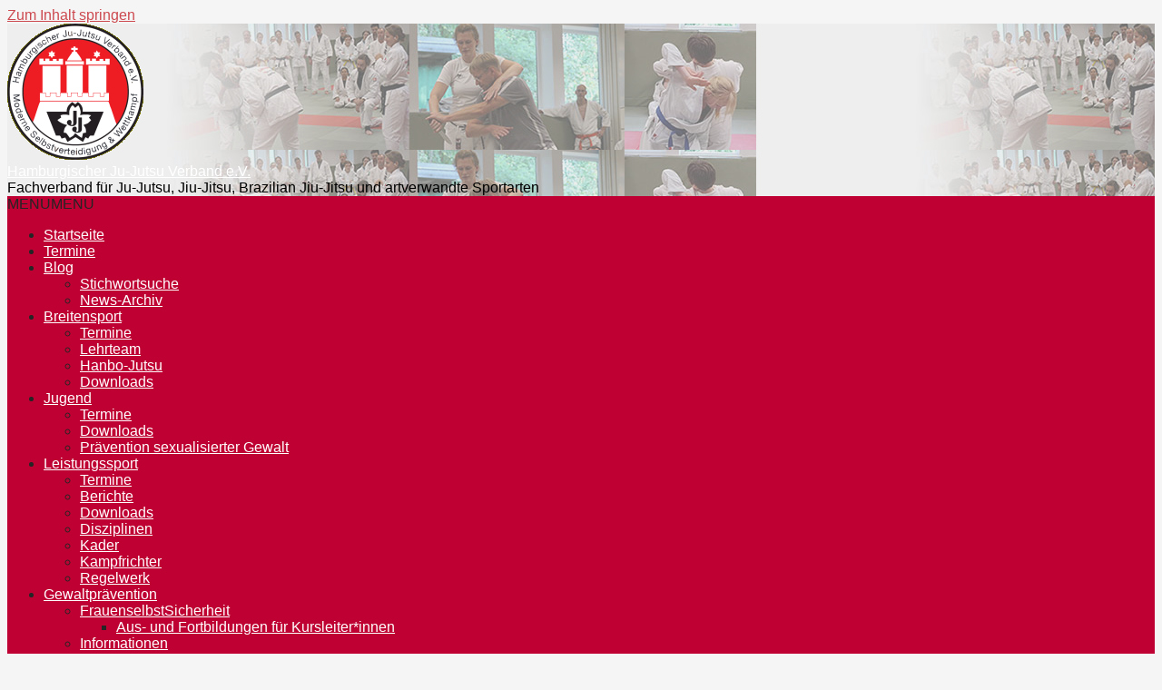

--- FILE ---
content_type: text/html; charset=UTF-8
request_url: https://blog.hjjv.net/2014/02/ju-jutsu-lehrgange-in-hamburg/
body_size: 70752
content:
<!DOCTYPE html>

<html lang="de">

<head>

	<meta charset="UTF-8">

	<meta name="viewport" content="width=device-width, initial-scale=1">

	<link rel="profile" href="http://gmpg.org/xfn/11">

	<link rel="pingback" href="https://hjjv.net/xmlrpc.php">

	<title>Ju-Jutsu-Lehrgänge in Hamburg &#8211; Hamburgischer Ju-Jutsu Verband e.V.</title>
<meta name='robots' content='max-image-preview:large' />
	<style>img:is([sizes="auto" i], [sizes^="auto," i]) { contain-intrinsic-size: 3000px 1500px }</style>
	<link rel='dns-prefetch' href='//hjjv.net' />

<link rel="alternate" type="application/rss+xml" title="Hamburgischer Ju-Jutsu Verband e.V. &raquo; Feed" href="https://hjjv.net/feed/" />
<link rel="alternate" type="application/rss+xml" title="Hamburgischer Ju-Jutsu Verband e.V. &raquo; Kommentar-Feed" href="https://hjjv.net/comments/feed/" />
<link rel="alternate" type="text/calendar" title="Hamburgischer Ju-Jutsu Verband e.V. &raquo; iCal Feed" href="https://hjjv.net/events/?ical=1" />
<link rel="alternate" type="application/rss+xml" title="Hamburgischer Ju-Jutsu Verband e.V. &raquo; Ju-Jutsu-Lehrgänge in Hamburg-Kommentar-Feed" href="https://hjjv.net/ju-jutsu-hamburg/ju-jutsu-lehrgange-in-hamburg/feed/" />
<script type="text/javascript">
/* <![CDATA[ */
window._wpemojiSettings = {"baseUrl":"https:\/\/s.w.org\/images\/core\/emoji\/16.0.1\/72x72\/","ext":".png","svgUrl":"https:\/\/s.w.org\/images\/core\/emoji\/16.0.1\/svg\/","svgExt":".svg","source":{"concatemoji":"https:\/\/hjjv.net\/wp-includes\/js\/wp-emoji-release.min.js?ver=6.8.3"}};
/*! This file is auto-generated */
!function(s,n){var o,i,e;function c(e){try{var t={supportTests:e,timestamp:(new Date).valueOf()};sessionStorage.setItem(o,JSON.stringify(t))}catch(e){}}function p(e,t,n){e.clearRect(0,0,e.canvas.width,e.canvas.height),e.fillText(t,0,0);var t=new Uint32Array(e.getImageData(0,0,e.canvas.width,e.canvas.height).data),a=(e.clearRect(0,0,e.canvas.width,e.canvas.height),e.fillText(n,0,0),new Uint32Array(e.getImageData(0,0,e.canvas.width,e.canvas.height).data));return t.every(function(e,t){return e===a[t]})}function u(e,t){e.clearRect(0,0,e.canvas.width,e.canvas.height),e.fillText(t,0,0);for(var n=e.getImageData(16,16,1,1),a=0;a<n.data.length;a++)if(0!==n.data[a])return!1;return!0}function f(e,t,n,a){switch(t){case"flag":return n(e,"\ud83c\udff3\ufe0f\u200d\u26a7\ufe0f","\ud83c\udff3\ufe0f\u200b\u26a7\ufe0f")?!1:!n(e,"\ud83c\udde8\ud83c\uddf6","\ud83c\udde8\u200b\ud83c\uddf6")&&!n(e,"\ud83c\udff4\udb40\udc67\udb40\udc62\udb40\udc65\udb40\udc6e\udb40\udc67\udb40\udc7f","\ud83c\udff4\u200b\udb40\udc67\u200b\udb40\udc62\u200b\udb40\udc65\u200b\udb40\udc6e\u200b\udb40\udc67\u200b\udb40\udc7f");case"emoji":return!a(e,"\ud83e\udedf")}return!1}function g(e,t,n,a){var r="undefined"!=typeof WorkerGlobalScope&&self instanceof WorkerGlobalScope?new OffscreenCanvas(300,150):s.createElement("canvas"),o=r.getContext("2d",{willReadFrequently:!0}),i=(o.textBaseline="top",o.font="600 32px Arial",{});return e.forEach(function(e){i[e]=t(o,e,n,a)}),i}function t(e){var t=s.createElement("script");t.src=e,t.defer=!0,s.head.appendChild(t)}"undefined"!=typeof Promise&&(o="wpEmojiSettingsSupports",i=["flag","emoji"],n.supports={everything:!0,everythingExceptFlag:!0},e=new Promise(function(e){s.addEventListener("DOMContentLoaded",e,{once:!0})}),new Promise(function(t){var n=function(){try{var e=JSON.parse(sessionStorage.getItem(o));if("object"==typeof e&&"number"==typeof e.timestamp&&(new Date).valueOf()<e.timestamp+604800&&"object"==typeof e.supportTests)return e.supportTests}catch(e){}return null}();if(!n){if("undefined"!=typeof Worker&&"undefined"!=typeof OffscreenCanvas&&"undefined"!=typeof URL&&URL.createObjectURL&&"undefined"!=typeof Blob)try{var e="postMessage("+g.toString()+"("+[JSON.stringify(i),f.toString(),p.toString(),u.toString()].join(",")+"));",a=new Blob([e],{type:"text/javascript"}),r=new Worker(URL.createObjectURL(a),{name:"wpTestEmojiSupports"});return void(r.onmessage=function(e){c(n=e.data),r.terminate(),t(n)})}catch(e){}c(n=g(i,f,p,u))}t(n)}).then(function(e){for(var t in e)n.supports[t]=e[t],n.supports.everything=n.supports.everything&&n.supports[t],"flag"!==t&&(n.supports.everythingExceptFlag=n.supports.everythingExceptFlag&&n.supports[t]);n.supports.everythingExceptFlag=n.supports.everythingExceptFlag&&!n.supports.flag,n.DOMReady=!1,n.readyCallback=function(){n.DOMReady=!0}}).then(function(){return e}).then(function(){var e;n.supports.everything||(n.readyCallback(),(e=n.source||{}).concatemoji?t(e.concatemoji):e.wpemoji&&e.twemoji&&(t(e.twemoji),t(e.wpemoji)))}))}((window,document),window._wpemojiSettings);
/* ]]> */
</script>
<link rel='stylesheet' id='tribe-events-pro-mini-calendar-block-styles-css' href='https://hjjv.net/wp-content/plugins/events-calendar-pro/build/css/tribe-events-pro-mini-calendar-block.css?ver=7.7.10' type='text/css' media='all' />
<style id='wp-emoji-styles-inline-css' type='text/css'>

	img.wp-smiley, img.emoji {
		display: inline !important;
		border: none !important;
		box-shadow: none !important;
		height: 1em !important;
		width: 1em !important;
		margin: 0 0.07em !important;
		vertical-align: -0.1em !important;
		background: none !important;
		padding: 0 !important;
	}
</style>
<link rel='stylesheet' id='vsel-style-css' href='https://hjjv.net/wp-content/plugins/very-simple-event-list/css/vsel-style.min.css?ver=19.2' type='text/css' media='all' />
<link rel='stylesheet' id='megamenu-css' href='https://hjjv.net/wp-content/uploads/maxmegamenu/style.css?ver=2f4b1f' type='text/css' media='all' />
<link rel='stylesheet' id='dashicons-css' href='https://hjjv.net/wp-includes/css/dashicons.min.css?ver=6.8.3' type='text/css' media='all' />
<link rel='stylesheet' id='parent-style-css' href='https://hjjv.net/wp-content/themes/primer/style.css?ver=6.8.3' type='text/css' media='all' />
<link rel='stylesheet' id='child-theme-css-css' href='https://hjjv.net/wp-content/themes/primer-child/style.css?ver=6.8.3' type='text/css' media='all' />
<link rel='stylesheet' id='primer-child-css' href='https://hjjv.net/wp-content/themes/primer-child/style.css?ver=6.8.3' type='text/css' media='all' />
<style id='primer-child-inline-css' type='text/css'>
.site-header{background-image:url(https://hjjv.net/wp-content/uploads/2020/04/hjjv-banner-12.jpg);}
.site-title a,.site-title a:visited{color:#ffffff;}.site-title a:hover,.site-title a:visited:hover{color:rgba(255, 255, 255, 0.8);}
.site-description{color:#000000;}
.hero,.hero .widget h1,.hero .widget h2,.hero .widget h3,.hero .widget h4,.hero .widget h5,.hero .widget h6,.hero .widget p,.hero .widget blockquote,.hero .widget cite,.hero .widget table,.hero .widget ul,.hero .widget ol,.hero .widget li,.hero .widget dd,.hero .widget dt,.hero .widget address,.hero .widget code,.hero .widget pre,.hero .widget .widget-title,.hero .page-header h1{color:#000000;}
.main-navigation ul li a,.main-navigation ul li a:visited,.main-navigation ul li a:hover,.main-navigation ul li a:focus,.main-navigation ul li a:visited:hover{color:#ffffff;}.main-navigation .sub-menu .menu-item-has-children > a::after{border-right-color:#ffffff;border-left-color:#ffffff;}.menu-toggle div{background-color:#ffffff;}.main-navigation ul li a:hover,.main-navigation ul li a:focus{color:rgba(255, 255, 255, 0.8);}
h1,h2,h3,h4,h5,h6,label,legend,table th,dl dt,.entry-title,.entry-title a,.entry-title a:visited,.widget-title{color:#353535;}.entry-title a:hover,.entry-title a:visited:hover,.entry-title a:focus,.entry-title a:visited:focus,.entry-title a:active,.entry-title a:visited:active{color:rgba(53, 53, 53, 0.8);}
body,input,select,textarea,input[type="text"]:focus,input[type="email"]:focus,input[type="url"]:focus,input[type="password"]:focus,input[type="search"]:focus,input[type="number"]:focus,input[type="tel"]:focus,input[type="range"]:focus,input[type="date"]:focus,input[type="month"]:focus,input[type="week"]:focus,input[type="time"]:focus,input[type="datetime"]:focus,input[type="datetime-local"]:focus,input[type="color"]:focus,textarea:focus,.navigation.pagination .paging-nav-text{color:#252525;}hr{background-color:rgba(37, 37, 37, 0.1);border-color:rgba(37, 37, 37, 0.1);}input[type="text"],input[type="email"],input[type="url"],input[type="password"],input[type="search"],input[type="number"],input[type="tel"],input[type="range"],input[type="date"],input[type="month"],input[type="week"],input[type="time"],input[type="datetime"],input[type="datetime-local"],input[type="color"],textarea,.select2-container .select2-choice{color:rgba(37, 37, 37, 0.5);border-color:rgba(37, 37, 37, 0.1);}select,fieldset,blockquote,pre,code,abbr,acronym,.hentry table th,.hentry table td{border-color:rgba(37, 37, 37, 0.1);}.hentry table tr:hover td{background-color:rgba(37, 37, 37, 0.05);}
blockquote,.entry-meta,.entry-footer,.comment-meta .says,.logged-in-as,.wp-block-coblocks-author__heading{color:#686868;}
.site-footer .widget-title,.site-footer h1,.site-footer h2,.site-footer h3,.site-footer h4,.site-footer h5,.site-footer h6{color:#353535;}
.site-footer .widget,.site-footer .widget form label{color:#252525;}
.footer-menu ul li a,.footer-menu ul li a:visited{color:#686868;}.site-info-wrapper .social-menu a{background-color:#686868;}.footer-menu ul li a:hover,.footer-menu ul li a:visited:hover{color:rgba(104, 104, 104, 0.8);}
.site-info-wrapper .site-info-text{color:#686868;}
a,a:visited,.entry-title a:hover,.entry-title a:visited:hover{color:#cc494f;}.navigation.pagination .nav-links .page-numbers.current,.social-menu a:hover{background-color:#cc494f;}a:hover,a:visited:hover,a:focus,a:visited:focus,a:active,a:visited:active{color:rgba(204, 73, 79, 0.8);}.comment-list li.bypostauthor{border-color:rgba(204, 73, 79, 0.2);}
button,a.button,a.button:visited,input[type="button"],input[type="reset"],input[type="submit"],.wp-block-button__link,.site-info-wrapper .social-menu a:hover{background-color:#cc494f;border-color:#cc494f;}button:hover,button:active,button:focus,a.button:hover,a.button:active,a.button:focus,a.button:visited:hover,a.button:visited:active,a.button:visited:focus,input[type="button"]:hover,input[type="button"]:active,input[type="button"]:focus,input[type="reset"]:hover,input[type="reset"]:active,input[type="reset"]:focus,input[type="submit"]:hover,input[type="submit"]:active,input[type="submit"]:focus{background-color:rgba(204, 73, 79, 0.8);border-color:rgba(204, 73, 79, 0.8);}
button,button:hover,button:active,button:focus,a.button,a.button:hover,a.button:active,a.button:focus,a.button:visited,a.button:visited:hover,a.button:visited:active,a.button:visited:focus,input[type="button"],input[type="button"]:hover,input[type="button"]:active,input[type="button"]:focus,input[type="reset"],input[type="reset"]:hover,input[type="reset"]:active,input[type="reset"]:focus,input[type="submit"],input[type="submit"]:hover,input[type="submit"]:active,input[type="submit"]:focus,.wp-block-button__link{color:#ffffff;}
body{background-color:#f5f5f5;}.navigation.pagination .nav-links .page-numbers.current{color:#f5f5f5;}
.hentry,.comments-area,.widget,#page > .page-title-container{background-color:#ffffff;}
.site-header{background-color:#dddddd;}.site-header{-webkit-box-shadow:inset 0 0 0 9999em;-moz-box-shadow:inset 0 0 0 9999em;box-shadow:inset 0 0 0 9999em;color:rgba(221, 221, 221, 0.50);}
.main-navigation-container,.main-navigation.open,.main-navigation ul ul,.main-navigation .sub-menu{background-color:#bf0033;}
.site-footer{background-color:#cc494f;}
.site-footer .widget{background-color:#ffffff;}
.site-info-wrapper{background-color:#f5f5f5;}.site-info-wrapper .social-menu a,.site-info-wrapper .social-menu a:visited,.site-info-wrapper .social-menu a:hover,.site-info-wrapper .social-menu a:visited:hover{color:#f5f5f5;}
.has-primary-color{color:#ae282f;}.has-primary-background-color{background-color:#ae282f;}
.has-secondary-color{color:#cc494f;}.has-secondary-background-color{background-color:#cc494f;}
.has-tertiary-color{color:#ef767c;}.has-tertiary-background-color{background-color:#ef767c;}
.has-quaternary-color{color:#fca6ab;}.has-quaternary-background-color{background-color:#fca6ab;}
.has-quinary-color{color:#ffffff;}.has-quinary-background-color{background-color:#ffffff;}
</style>
<link rel='stylesheet' id='primer-child-fonts-css' href='//hjjv.net/wp-content/uploads/omgf/primer-child-fonts/primer-child-fonts.css?ver=1676228366' type='text/css' media='all' />
<style id='primer-child-fonts-inline-css' type='text/css'>
.site-title{font-family:"Open Sans", sans-serif;}
.main-navigation ul li a,.main-navigation ul li a:visited,button,a.button,a.fl-button,input[type="button"],input[type="reset"],input[type="submit"]{font-family:"Open Sans", sans-serif;}
h1,h2,h3,h4,h5,h6,label,legend,table th,dl dt,.entry-title,.widget-title{font-family:"Open Sans", sans-serif;}
body,p,ol li,ul li,dl dd,.fl-callout-text{font-family:"Open Sans", sans-serif;}
blockquote,.entry-meta,.entry-footer,.comment-list li .comment-meta .says,.comment-list li .comment-metadata,.comment-reply-link,#respond .logged-in-as{font-family:"Open Sans", sans-serif;}
</style>
<script type="text/javascript" src="https://hjjv.net/wp-includes/js/jquery/jquery.min.js?ver=3.7.1" id="jquery-core-js"></script>
<script type="text/javascript" src="https://hjjv.net/wp-includes/js/jquery/jquery-migrate.min.js?ver=3.4.1" id="jquery-migrate-js"></script>
<link rel="https://api.w.org/" href="https://hjjv.net/wp-json/" /><link rel="alternate" title="JSON" type="application/json" href="https://hjjv.net/wp-json/wp/v2/posts/374" /><link rel="EditURI" type="application/rsd+xml" title="RSD" href="https://hjjv.net/xmlrpc.php?rsd" />
<meta name="generator" content="WordPress 6.8.3" />
<link rel="canonical" href="https://hjjv.net/ju-jutsu-hamburg/ju-jutsu-lehrgange-in-hamburg/" />
<link rel='shortlink' href='https://hjjv.net/?p=374' />
<link rel="alternate" title="oEmbed (JSON)" type="application/json+oembed" href="https://hjjv.net/wp-json/oembed/1.0/embed?url=https%3A%2F%2Fhjjv.net%2Fju-jutsu-hamburg%2Fju-jutsu-lehrgange-in-hamburg%2F" />
<link rel="alternate" title="oEmbed (XML)" type="text/xml+oembed" href="https://hjjv.net/wp-json/oembed/1.0/embed?url=https%3A%2F%2Fhjjv.net%2Fju-jutsu-hamburg%2Fju-jutsu-lehrgange-in-hamburg%2F&#038;format=xml" />
<meta name="et-api-version" content="v1"><meta name="et-api-origin" content="https://hjjv.net"><link rel="https://theeventscalendar.com/" href="https://hjjv.net/wp-json/tribe/tickets/v1/" /><meta name="tec-api-version" content="v1"><meta name="tec-api-origin" content="https://hjjv.net"><link rel="alternate" href="https://hjjv.net/wp-json/tribe/events/v1/" /><style type='text/css'>
.site-title a,.site-title a:visited{color:ffffff;}
</style><link rel="icon" href="https://hjjv.net/wp-content/uploads/Andrea/cropped-hjjvlogo-32x32.png" sizes="32x32" />
<link rel="icon" href="https://hjjv.net/wp-content/uploads/Andrea/cropped-hjjvlogo-192x192.png" sizes="192x192" />
<link rel="apple-touch-icon" href="https://hjjv.net/wp-content/uploads/Andrea/cropped-hjjvlogo-180x180.png" />
<meta name="msapplication-TileImage" content="https://hjjv.net/wp-content/uploads/Andrea/cropped-hjjvlogo-270x270.png" />
<style type="text/css">/** Mega Menu CSS: fs **/</style>

</head>

<body class="wp-singular post-template-default single single-post postid-374 single-format-standard wp-custom-logo wp-theme-primer wp-child-theme-primer-child locale-de-de tribe-no-js page-template-primer-child-theme tec-no-tickets-on-recurring tec-no-rsvp-on-recurring mega-menu-primary group-blog custom-header-image layout-two-column-default no-max-width tribe-theme-primer">

	
	<div id="page" class="hfeed site">

		<a class="skip-link screen-reader-text" href="#content">Zum Inhalt springen</a>

		
		<header id="masthead" class="site-header" role="banner">

			
			<div class="site-header-wrapper">

				
<div class="site-title-wrapper">

	<a href="https://hjjv.net/" class="custom-logo-link" rel="home"><img width="150" height="150" src="https://hjjv.net/wp-content/uploads/2020/03/hjjv_logo_klein-1.png" class="custom-logo" alt="Hamburgischer Ju-Jutsu Verband e.V." decoding="async" /></a>
	<div class="site-title"><a href="https://hjjv.net/" rel="home">Hamburgischer Ju-Jutsu Verband e.V.</a></div>
	<div class="site-description">Fachverband für Ju-Jutsu, Jiu-Jitsu, Brazilian Jiu-Jitsu und artverwandte Sportarten</div>
</div><!-- .site-title-wrapper -->

<div class="hero">

	
	<div class="hero-inner">

		
	</div>

</div>

			</div><!-- .site-header-wrapper -->

			
		</header><!-- #masthead -->

		
<div class="main-navigation-container">

	
<div class="menu-toggle" id="menu-toggle" role="button" tabindex="0"
	>
	<div></div>
	<div></div>
	<div></div>
</div><!-- #menu-toggle -->

	<nav id="site-navigation" class="main-navigation">

		<div id="mega-menu-wrap-primary" class="mega-menu-wrap"><div class="mega-menu-toggle"><div class="mega-toggle-blocks-left"></div><div class="mega-toggle-blocks-center"></div><div class="mega-toggle-blocks-right"><div class='mega-toggle-block mega-menu-toggle-block mega-toggle-block-1' id='mega-toggle-block-1' tabindex='0'><span class='mega-toggle-label' role='button' aria-expanded='false'><span class='mega-toggle-label-closed'>MENU</span><span class='mega-toggle-label-open'>MENU</span></span></div></div></div><ul id="mega-menu-primary" class="mega-menu max-mega-menu mega-menu-horizontal mega-no-js" data-event="hover_intent" data-effect="fade_up" data-effect-speed="200" data-effect-mobile="disabled" data-effect-speed-mobile="0" data-mobile-force-width="false" data-second-click="go" data-document-click="collapse" data-vertical-behaviour="standard" data-breakpoint="600" data-unbind="true" data-mobile-state="collapse_all" data-mobile-direction="vertical" data-hover-intent-timeout="300" data-hover-intent-interval="100"><li class="mega-menu-item mega-menu-item-type-custom mega-menu-item-object-custom mega-menu-item-home mega-align-bottom-left mega-menu-flyout mega-menu-item-16" id="mega-menu-item-16"><a class="mega-menu-link" href="https://hjjv.net/" tabindex="0">Startseite</a></li><li class="mega-menu-item mega-menu-item-type-post_type mega-menu-item-object-page mega-align-bottom-left mega-menu-flyout mega-menu-item-162" id="mega-menu-item-162"><a class="mega-menu-link" href="https://hjjv.net/breitensport/termine/" tabindex="0">Termine</a></li><li class="mega-menu-item mega-menu-item-type-post_type mega-menu-item-object-page mega-menu-item-has-children mega-align-bottom-left mega-menu-flyout mega-menu-item-10309" id="mega-menu-item-10309"><a class="mega-menu-link" href="https://hjjv.net/blog-3/" aria-expanded="false" tabindex="0">Blog<span class="mega-indicator" aria-hidden="true"></span></a>
<ul class="mega-sub-menu">
<li class="mega-menu-item mega-menu-item-type-post_type mega-menu-item-object-page mega-menu-item-10367" id="mega-menu-item-10367"><a class="mega-menu-link" href="https://hjjv.net/suche/">Stichwortsuche</a></li><li class="mega-menu-item mega-menu-item-type-post_type mega-menu-item-object-page mega-menu-item-10362" id="mega-menu-item-10362"><a class="mega-menu-link" href="https://hjjv.net/news-archiv/">News-Archiv</a></li></ul>
</li><li class="mega-menu-item mega-menu-item-type-post_type mega-menu-item-object-page mega-menu-item-has-children mega-align-bottom-left mega-menu-flyout mega-menu-item-76" id="mega-menu-item-76"><a class="mega-menu-link" href="https://hjjv.net/breitensport/" aria-expanded="false" tabindex="0">Breitensport<span class="mega-indicator" aria-hidden="true"></span></a>
<ul class="mega-sub-menu">
<li class="mega-menu-item mega-menu-item-type-post_type mega-menu-item-object-page mega-menu-item-8568" id="mega-menu-item-8568"><a class="mega-menu-link" href="https://hjjv.net/breitensport/termine/">Termine</a></li><li class="mega-menu-item mega-menu-item-type-post_type mega-menu-item-object-page mega-menu-item-10434" id="mega-menu-item-10434"><a class="mega-menu-link" href="https://hjjv.net/breitensport/lehrteam/">Lehrteam</a></li><li class="mega-menu-item mega-menu-item-type-post_type mega-menu-item-object-page mega-menu-item-12197" id="mega-menu-item-12197"><a class="mega-menu-link" href="https://hjjv.net/hanbo-jutsu/">Hanbo-Jutsu</a></li><li class="mega-menu-item mega-menu-item-type-post_type mega-menu-item-object-page mega-menu-item-8671" id="mega-menu-item-8671"><a class="mega-menu-link" href="https://hjjv.net/downloads-2/">Downloads</a></li></ul>
</li><li class="mega-menu-item mega-menu-item-type-post_type mega-menu-item-object-page mega-menu-item-has-children mega-align-bottom-left mega-menu-flyout mega-menu-item-93" id="mega-menu-item-93"><a class="mega-menu-link" href="https://hjjv.net/jugend/" aria-expanded="false" tabindex="0">Jugend<span class="mega-indicator" aria-hidden="true"></span></a>
<ul class="mega-sub-menu">
<li class="mega-menu-item mega-menu-item-type-post_type mega-menu-item-object-page mega-menu-item-99" id="mega-menu-item-99"><a class="mega-menu-link" href="https://hjjv.net/jugend/termine/">Termine</a></li><li class="mega-menu-item mega-menu-item-type-post_type mega-menu-item-object-page mega-menu-item-8679" id="mega-menu-item-8679"><a class="mega-menu-link" href="https://hjjv.net/downloads-jugend/">Downloads</a></li><li class="mega-menu-item mega-menu-item-type-post_type mega-menu-item-object-page mega-menu-item-13096" id="mega-menu-item-13096"><a class="mega-menu-link" href="https://hjjv.net/jugend/praevention-sexualisierter-gewalt/">Prävention sexualisierter Gewalt</a></li></ul>
</li><li class="mega-menu-item mega-menu-item-type-post_type mega-menu-item-object-page mega-menu-item-has-children mega-align-bottom-left mega-menu-flyout mega-menu-item-58" id="mega-menu-item-58"><a class="mega-menu-link" href="https://hjjv.net/leistungssport/" aria-expanded="false" tabindex="0">Leistungssport<span class="mega-indicator" aria-hidden="true"></span></a>
<ul class="mega-sub-menu">
<li class="mega-menu-item mega-menu-item-type-post_type mega-menu-item-object-page mega-menu-item-185" id="mega-menu-item-185"><a class="mega-menu-link" href="https://hjjv.net/leistungssport/termine/">Termine</a></li><li class="mega-menu-item mega-menu-item-type-post_type mega-menu-item-object-page mega-menu-item-9304" id="mega-menu-item-9304"><a class="mega-menu-link" href="https://hjjv.net/leistungssport/berichte-2/">Berichte</a></li><li class="mega-menu-item mega-menu-item-type-post_type mega-menu-item-object-page mega-menu-item-8680" id="mega-menu-item-8680"><a class="mega-menu-link" href="https://hjjv.net/downloads-3/">Downloads</a></li><li class="mega-menu-item mega-menu-item-type-post_type mega-menu-item-object-page mega-menu-item-8901" id="mega-menu-item-8901"><a class="mega-menu-link" href="https://hjjv.net/leistungssport/disziplinen/">Disziplinen</a></li><li class="mega-menu-item mega-menu-item-type-post_type mega-menu-item-object-page mega-menu-item-8902" id="mega-menu-item-8902"><a class="mega-menu-link" href="https://hjjv.net/leistungssport/kader/">Kader</a></li><li class="mega-menu-item mega-menu-item-type-post_type mega-menu-item-object-page mega-menu-item-8903" id="mega-menu-item-8903"><a class="mega-menu-link" href="https://hjjv.net/leistungssport/kampfrichter/">Kampfrichter</a></li><li class="mega-menu-item mega-menu-item-type-post_type mega-menu-item-object-page mega-menu-item-8904" id="mega-menu-item-8904"><a class="mega-menu-link" href="https://hjjv.net/leistungssport/regelwerk/">Regelwerk</a></li></ul>
</li><li class="mega-menu-item mega-menu-item-type-post_type mega-menu-item-object-page mega-menu-item-has-children mega-align-bottom-left mega-menu-flyout mega-menu-item-66" id="mega-menu-item-66"><a class="mega-menu-link" href="https://hjjv.net/gewaltpraevention/" aria-expanded="false" tabindex="0">Gewaltprävention<span class="mega-indicator" aria-hidden="true"></span></a>
<ul class="mega-sub-menu">
<li class="mega-menu-item mega-menu-item-type-post_type mega-menu-item-object-page mega-menu-item-has-children mega-menu-item-195" id="mega-menu-item-195"><a class="mega-menu-link" href="https://hjjv.net/gewaltpraevention/frauen-selbstsicherheit/" aria-expanded="false">FrauenselbstSicherheit<span class="mega-indicator" aria-hidden="true"></span></a>
	<ul class="mega-sub-menu">
<li class="mega-menu-item mega-menu-item-type-post_type mega-menu-item-object-page mega-menu-item-12368" id="mega-menu-item-12368"><a class="mega-menu-link" href="https://hjjv.net/aus-und-fortbildungen-fuer-kursleiterinnen/">Aus- und Fortbildungen für Kursleiter*innen</a></li>	</ul>
</li><li class="mega-menu-item mega-menu-item-type-post_type mega-menu-item-object-page mega-menu-item-196" id="mega-menu-item-196"><a class="mega-menu-link" href="https://hjjv.net/gewaltpraevention/informationen/">Informationen</a></li></ul>
</li><li class="mega-menu-item mega-menu-item-type-post_type mega-menu-item-object-page mega-menu-item-has-children mega-align-bottom-left mega-menu-flyout mega-menu-item-67" id="mega-menu-item-67"><a class="mega-menu-link" href="https://hjjv.net/verband/" aria-expanded="false" tabindex="0">Verband<span class="mega-indicator" aria-hidden="true"></span></a>
<ul class="mega-sub-menu">
<li class="mega-menu-item mega-menu-item-type-post_type mega-menu-item-object-page mega-menu-item-220" id="mega-menu-item-220"><a class="mega-menu-link" href="https://hjjv.net/verband/vorstand/">Vorstand</a></li><li class="mega-menu-item mega-menu-item-type-post_type mega-menu-item-object-page mega-menu-item-10727" id="mega-menu-item-10727"><a class="mega-menu-link" href="https://hjjv.net/verband/vereine/">Vereine</a></li><li class="mega-menu-item mega-menu-item-type-post_type mega-menu-item-object-page mega-menu-item-12189" id="mega-menu-item-12189"><a class="mega-menu-link" href="https://hjjv.net/verband/landesleistungszentrum/">Landesleistungszentrum</a></li><li class="mega-menu-item mega-menu-item-type-post_type mega-menu-item-object-page mega-menu-item-11818" id="mega-menu-item-11818"><a class="mega-menu-link" href="https://hjjv.net/verband/satzung-und-ordnungen/">Satzung und Ordnungen</a></li><li class="mega-menu-item mega-menu-item-type-post_type mega-menu-item-object-page mega-menu-item-8346" id="mega-menu-item-8346"><a class="mega-menu-link" href="https://hjjv.net/downloads/">Downloads</a></li></ul>
</li><li class="mega-menu-item mega-menu-item-type-post_type mega-menu-item-object-page mega-align-bottom-left mega-menu-flyout mega-menu-item-17" id="mega-menu-item-17"><a class="mega-menu-link" href="https://hjjv.net/ueber-uns/" tabindex="0">Kontakt</a></li><li class="mega-menu-item mega-menu-item-type-post_type mega-menu-item-object-page mega-align-bottom-left mega-menu-flyout mega-menu-item-250" id="mega-menu-item-250"><a class="mega-menu-link" href="https://hjjv.net/leichte-sprache/" tabindex="0">Leichte Sprache</a></li><li class="mega-menu-item mega-menu-item-type-post_type mega-menu-item-object-page mega-align-bottom-left mega-menu-flyout mega-menu-item-12884" id="mega-menu-item-12884"><a class="mega-menu-link" href="https://hjjv.net/inklusion/" tabindex="0">Inklusion</a></li></ul></div>
	</nav><!-- #site-navigation -->

	
</div>

<div class="page-title-container">

	<header class="page-header">

		<h2 class="page-title">Moin und willkommen beim Hamburgischen Ju-Jutsu Verband e.V.</h2>
	</header><!-- .entry-header -->

</div><!-- .page-title-container -->

		<div id="content" class="site-content">

<div id="primary" class="content-area">

	<main id="main" class="site-main" role="main">

	
		
<article id="post-374" class="post-374 post type-post status-publish format-standard hentry category-geschaftsstelle-hjjv category-ju-jutsu-hamburg category-lehrgange tag-hamburgischer-ju-jutsu-verband-e-v tag-referent-technik-hjjv">

	
	
		
	
	
<header class="entry-header">

	<div class="entry-header-row">

		<div class="entry-header-column">

			
			
				<h1 class="entry-title">Ju-Jutsu-Lehrgänge in Hamburg</h1>

			
			
		</div><!-- .entry-header-column -->

	</div><!-- .entry-header-row -->

</header><!-- .entry-header -->

	
<div class="entry-meta">

	
		<span class="posted-date">9. Februar 2014</span>

	
	<span class="posted-author"><a href="https://hjjv.net/author/admin/" title="Beiträge von admin" rel="author">admin</a></span>

	
		<span class="comments-number">

			<a href="https://hjjv.net/ju-jutsu-hamburg/ju-jutsu-lehrgange-in-hamburg/#respond" class="comments-link" >Kommentar hinterlassen</a>
		</span>

	
</div><!-- .entry-meta -->

	
		
<div class="entry-content">

	<p>Hallo Vereinsvertreter, Trainer und Referenten,</p>
<p>um für alle Sportler einen möglichst guten und lehrreichen Lehrgang zu<br />
bieten, sind die Lehrgänge mit den entsprechenden Graduierungen ausgeschrieben.<br />
Die jeweiligen Referenten stellen auch ihr Lehrgangskonzept dafür zusammen.</p>
<p>Dies ist der Grund warum auch bitte nur die zu den Lehrgängen gehen,<br />
die die jeweilige Graduierung haben.</p>
<p>Die Referenten dürfen auch keine Pässe von Sportlern abstempeln, die nicht zum<br />
Lehrgang zugelassen sind.</p>
<p>Bitte diese Info an die Trainer weitergeben.</p>
<p>Sportliche Grüße</p>
<p>Stephan Mensing<br />
Referent Technik HJJV</p>

</div><!-- .entry-content -->

	
	
<footer class="entry-footer">

	<div class="entry-footer-right">

		
	</div>

	
		
		
			<span class="cat-links">

				Veröffentlicht in: <a href="https://hjjv.net/category/geschaftsstelle-hjjv/" rel="category tag">Geschäftsstelle HJJV</a>, <a href="https://hjjv.net/category/ju-jutsu-hamburg/" rel="category tag">Ju Jutsu Hamburg</a>, <a href="https://hjjv.net/category/lehrgange/" rel="category tag">Lehrgänge</a>
			</span>

		
		
		
			<span class="tags-links">

				Abgelegt unter: <a href="https://hjjv.net/tag/hamburgischer-ju-jutsu-verband-e-v/" rel="tag">Hamburgischer Ju-Jutsu-Verband e.V.</a>, <a href="https://hjjv.net/tag/referent-technik-hjjv/" rel="tag">Referent Technik HJJV</a>
			</span>

		
	
</footer><!-- .entry-footer -->

	
</article><!-- #post-## -->

		
	<nav class="navigation post-navigation" aria-label="Beiträge">
		<h2 class="screen-reader-text">Beitragsnavigation</h2>
		<div class="nav-links"><div class="nav-previous"><a href="https://hjjv.net/ju-jutsu-hamburg/ausschreibung-hamburger-einzelmeisterschaft-2014-hjjv-e-v/" rel="prev">&larr; Ausschreibung Hamburger Einzelmeisterschaft 2014 HJJV e.V.</a></div><div class="nav-next"><a href="https://hjjv.net/lehrgange/ju-jutsu-seminare-in-delmenhorst/" rel="next">Ju-Jutsu-Seminare in Delmenhorst &rarr;</a></div></div>
	</nav>
		
			
<div id="comments" class="comments-area">

	
	
		<div id="respond" class="comment-respond">
		<h3 id="reply-title" class="comment-reply-title">Schreibe einen Kommentar <small><a rel="nofollow" id="cancel-comment-reply-link" href="/2014/02/ju-jutsu-lehrgange-in-hamburg/#respond" style="display:none;">Antwort abbrechen</a></small></h3><form action="https://hjjv.net/wp-comments-post.php" method="post" id="commentform" class="comment-form"><p class="comment-notes"><span id="email-notes">Deine E-Mail-Adresse wird nicht veröffentlicht.</span> <span class="required-field-message">Erforderliche Felder sind mit <span class="required">*</span> markiert</span></p><p class="comment-form-comment"><label for="comment">Kommentar <span class="required">*</span></label> <textarea id="comment" name="comment" cols="45" rows="8" maxlength="65525" required></textarea></p><p class="comment-form-author"><label for="author">Name <span class="required">*</span></label> <input id="author" name="author" type="text" value="" size="30" maxlength="245" autocomplete="name" required /></p>
<p class="comment-form-email"><label for="email">E-Mail-Adresse <span class="required">*</span></label> <input id="email" name="email" type="email" value="" size="30" maxlength="100" aria-describedby="email-notes" autocomplete="email" required /></p>
<p class="comment-form-url"><label for="url">Website</label> <input id="url" name="url" type="url" value="" size="30" maxlength="200" autocomplete="url" /></p>
<p class="comment-form-cookies-consent"><input id="wp-comment-cookies-consent" name="wp-comment-cookies-consent" type="checkbox" value="yes" /> <label for="wp-comment-cookies-consent">Meinen Namen, meine E-Mail-Adresse und meine Website in diesem Browser für die nächste Kommentierung speichern.</label></p>
<p class="form-submit"><input name="submit" type="submit" id="submit" class="submit" value="Kommentar abschicken" /> <input type='hidden' name='comment_post_ID' value='374' id='comment_post_ID' />
<input type='hidden' name='comment_parent' id='comment_parent' value='0' />
</p></form>	</div><!-- #respond -->
	
</div><!-- #comments -->

		
	
	</main><!-- #main -->

</div><!-- #primary -->


<div id="secondary" class="widget-area" role="complementary">

	<div  class="tribe-compatibility-container" >
	<div
		 class="tribe-common tribe-events tribe-events-view tribe-events-view--widget-events-list tribe-events-widget" 		data-js="tribe-events-view"
		data-view-rest-url="https://hjjv.net/wp-json/tribe/views/v2/html"
		data-view-manage-url="1"
							data-view-breakpoint-pointer="87587fc1-70aa-4826-8daf-d79d15a1e008"
			>
		<div class="tribe-events-widget-events-list">

			<script type="application/ld+json">
[{"@context":"http://schema.org","@type":"Event","name":"Trainerassistenten Ausbildung","description":"","url":"https://hjjv.net/event/trainerassistenten-ausbildung/","eventAttendanceMode":"https://schema.org/OfflineEventAttendanceMode","eventStatus":"https://schema.org/EventScheduled","startDate":"2026-01-24T10:00:00+01:00","endDate":"2026-01-24T18:00:00+01:00","location":{"@type":"Place","name":"Landesleistungszentrum","description":"","url":"https://hjjv.net/veranstaltungsort/llz/","address":{"@type":"PostalAddress","streetAddress":"Zwischen den S\u00fcderelbbr\u00fccken 10","addressLocality":"Hamburg","postalCode":"21109"},"telephone":"","sameAs":"https://hjjv.net/wp-content/uploads/2024/02/Anfahrtsbeschreibung-_LLZ_mit_-Bildern.pdf"},"offers":{"@type":"Offer","price":"60","priceCurrency":"EUR","url":"https://hjjv.net/event/trainerassistenten-ausbildung/","category":"primary","availability":"inStock","validFrom":"1970-01-01T00:00:00+00:00"},"performer":"Organization"},{"@context":"http://schema.org","@type":"Event","name":"SelbstSicherheit Kurse  f\u00fcr Blinde und Sehbehinderte \u2013 so geht\u00b4s","description":"","url":"https://hjjv.net/event/selbstsicherheit-kurse-fuer-blinde-und-sehbehinderte-so-gehts/","eventAttendanceMode":"https://schema.org/OfflineEventAttendanceMode","eventStatus":"https://schema.org/EventScheduled","startDate":"2026-02-04T19:30:00+01:00","endDate":"2026-02-04T21:00:00+01:00","location":{"@type":"Place","name":"Zoom (online)","description":"","url":"https://hjjv.net/veranstaltungsort/zoom-online/","address":{"@type":"PostalAddress"},"telephone":"","sameAs":""},"organizer":{"@type":"Person","name":"HJJV","description":"&lt;p&gt;Veranstaltungsteam des Hamburger Ju-Jutsu Verbandes&lt;/p&gt;\\n","url":"http://hjjv.net","telephone":"","email":"","sameAs":"http://hjjv.net"},"offers":{"@type":"Offer","price":"10","priceCurrency":"EUR","url":"https://hjjv.net/event/selbstsicherheit-kurse-fuer-blinde-und-sehbehinderte-so-gehts/","category":"primary","availability":"inStock","validFrom":"1970-01-01T00:00:00+00:00"},"performer":"Organization"},{"@context":"http://schema.org","@type":"Event","name":"Kinderlehrgang &#8211; Bewegungsformen","description":"&lt;p&gt;Abwehren, werfen, hebeln und schlagen und das in Bewegung. Gruppe 1: 10:00 bis 12:00 Uhr Jahrg\u00e4nge 2016 und j\u00fcnger Gruppe 2: 12:30 bis 14:30 Uhr Jahrg\u00e4nge 2012 - 2015&lt;/p&gt;\\n","url":"https://hjjv.net/event/kinderlehrgang2026-1/","offers":[{"@type":"Offer","url":"https://hjjv.net/event/kinderlehrgang2026-1/","price":"0","category":"primary","availability":"InStock","priceCurrency":"USD","validFrom":"2026-01-16T00:00:00+00:00","validThrough":"2026-02-04T00:00:00+00:00"},{"@type":"Offer","url":"https://hjjv.net/event/kinderlehrgang2026-1/","price":"0","category":"primary","availability":"InStock","priceCurrency":"USD","validFrom":"2026-01-16T00:00:00+00:00","validThrough":"2026-02-04T00:00:00+00:00"}],"eventAttendanceMode":"https://schema.org/OfflineEventAttendanceMode","eventStatus":"https://schema.org/EventScheduled","startDate":"2026-02-07T10:00:00+01:00","endDate":"2026-02-07T14:30:00+01:00","location":{"@type":"Place","name":"Budocentrum","description":"&lt;p&gt;Das Budocentrum ist Teil des Sportvereins Polizei Hamburg von 1920 e.V.&lt;/p&gt;\\n","url":"https://hjjv.net/veranstaltungsort/budocentrum/","address":{"@type":"PostalAddress","streetAddress":"Carl-Cohn-Stra\u00dfe 41","addressLocality":"Hamburg","addressRegion":"Hamburg","postalCode":"22297","addressCountry":"Deutschland"},"telephone":"","sameAs":"https://www.budocentrum.de"},"organizer":{"@type":"Person","name":"HJJV","description":"&lt;p&gt;Veranstaltungsteam des Hamburger Ju-Jutsu Verbandes&lt;/p&gt;\\n","url":"http://hjjv.net","telephone":"","email":"","sameAs":"http://hjjv.net"},"performer":"Organization"},{"@context":"http://schema.org","@type":"Event","name":"Trainerassistenten Ausbildung","description":"","url":"https://hjjv.net/event/trainerassistenten-ausbildung-2/","eventAttendanceMode":"https://schema.org/OfflineEventAttendanceMode","eventStatus":"https://schema.org/EventScheduled","startDate":"2026-02-07T10:00:00+01:00","endDate":"2026-02-07T18:00:00+01:00","location":{"@type":"Place","name":"Landesleistungszentrum","description":"","url":"https://hjjv.net/veranstaltungsort/llz/","address":{"@type":"PostalAddress","streetAddress":"Zwischen den S\u00fcderelbbr\u00fccken 10","addressLocality":"Hamburg","postalCode":"21109"},"telephone":"","sameAs":"https://hjjv.net/wp-content/uploads/2024/02/Anfahrtsbeschreibung-_LLZ_mit_-Bildern.pdf"},"offers":{"@type":"Offer","price":"60","priceCurrency":"EUR","url":"https://hjjv.net/event/trainerassistenten-ausbildung-2/","category":"primary","availability":"inStock","validFrom":"1970-01-01T00:00:00+00:00"},"performer":"Organization"},{"@context":"http://schema.org","@type":"Event","name":"Trainerassistenten Ausbildung","description":"","url":"https://hjjv.net/event/trainerassistenten-ausbildung-3/","eventAttendanceMode":"https://schema.org/OfflineEventAttendanceMode","eventStatus":"https://schema.org/EventScheduled","startDate":"2026-02-08T10:00:00+01:00","endDate":"2026-02-08T18:00:00+01:00","location":{"@type":"Place","name":"Landesleistungszentrum","description":"","url":"https://hjjv.net/veranstaltungsort/llz/","address":{"@type":"PostalAddress","streetAddress":"Zwischen den S\u00fcderelbbr\u00fccken 10","addressLocality":"Hamburg","postalCode":"21109"},"telephone":"","sameAs":"https://hjjv.net/wp-content/uploads/2024/02/Anfahrtsbeschreibung-_LLZ_mit_-Bildern.pdf"},"offers":{"@type":"Offer","price":"60","priceCurrency":"EUR","url":"https://hjjv.net/event/trainerassistenten-ausbildung-3/","category":"primary","availability":"inStock","validFrom":"1970-01-01T00:00:00+00:00"},"performer":"Organization"}]
</script>
			<script data-js="tribe-events-view-data" type="application/json">
	{"slug":"widget-events-list","prev_url":"","next_url":"https:\/\/hjjv.net\/ju-jutsu-hamburg\/ju-jutsu-lehrgange-in-hamburg\/?post_type=tribe_events&eventDisplay=widget-events-list&paged=2","view_class":"Tribe\\Events\\Views\\V2\\Views\\Widgets\\Widget_List_View","view_slug":"widget-events-list","view_label":"View","view":null,"should_manage_url":true,"id":null,"alias-slugs":null,"title":"Ju-Jutsu-Lehrg\u00e4nge in Hamburg \u2013 Hamburgischer Ju-Jutsu Verband e.V.","limit":"5","no_upcoming_events":false,"featured_events_only":false,"jsonld_enable":true,"tribe_is_list_widget":false,"admin_fields":{"title":{"label":"Titel:","type":"text","parent_classes":"","classes":"","dependency":"","id":"widget-tribe-widget-events-list-3-title","name":"widget-tribe-widget-events-list[3][title]","options":[],"placeholder":"","value":null},"limit":{"label":"Anzeige:","type":"number","default":5,"min":1,"max":10,"step":1,"parent_classes":"","classes":"","dependency":"","id":"widget-tribe-widget-events-list-3-limit","name":"widget-tribe-widget-events-list[3][limit]","options":[],"placeholder":"","value":null},"metadata_section":{"type":"fieldset","classes":"tribe-common-form-control-checkbox-checkbox-group","label":"Anzeige:","children":{"cost":{"type":"checkbox","label":"Preis","parent_classes":"","classes":"","dependency":"","id":"widget-tribe-widget-events-list-3-cost","name":"widget-tribe-widget-events-list[3][cost]","options":[],"placeholder":"","value":null},"venue":{"type":"checkbox","label":"Veranstaltungsort","parent_classes":"","classes":"","dependency":"","id":"widget-tribe-widget-events-list-3-venue","name":"widget-tribe-widget-events-list[3][venue]","options":[],"placeholder":"","value":null},"street":{"type":"checkbox","label":"Stra\u00dfe","parent_classes":"","classes":"","dependency":"","id":"widget-tribe-widget-events-list-3-street","name":"widget-tribe-widget-events-list[3][street]","options":[],"placeholder":"","value":null},"city":{"type":"checkbox","label":"Stadt","parent_classes":"","classes":"","dependency":"","id":"widget-tribe-widget-events-list-3-city","name":"widget-tribe-widget-events-list[3][city]","options":[],"placeholder":"","value":null},"region":{"type":"checkbox","label":"Staat (USA) oder Bundesland \/ Kanton (International)","parent_classes":"","classes":"","dependency":"","id":"widget-tribe-widget-events-list-3-region","name":"widget-tribe-widget-events-list[3][region]","options":[],"placeholder":"","value":null},"zip":{"type":"checkbox","label":"Postleitzahl","parent_classes":"","classes":"","dependency":"","id":"widget-tribe-widget-events-list-3-zip","name":"widget-tribe-widget-events-list[3][zip]","options":[],"placeholder":"","value":null},"country":{"type":"checkbox","label":"Land","parent_classes":"","classes":"","dependency":"","id":"widget-tribe-widget-events-list-3-country","name":"widget-tribe-widget-events-list[3][country]","options":[],"placeholder":"","value":null},"phone":{"type":"checkbox","label":"Telefon","parent_classes":"","classes":"","dependency":"","id":"widget-tribe-widget-events-list-3-phone","name":"widget-tribe-widget-events-list[3][phone]","options":[],"placeholder":"","value":null},"organizer":{"type":"checkbox","label":"Veranstalter","parent_classes":"","classes":"","dependency":"","id":"widget-tribe-widget-events-list-3-organizer","name":"widget-tribe-widget-events-list[3][organizer]","options":[],"placeholder":"","value":null},"website":{"type":"checkbox","label":"Webseite","parent_classes":"","classes":"","dependency":"","id":"widget-tribe-widget-events-list-3-website","name":"widget-tribe-widget-events-list[3][website]","options":[],"placeholder":"","value":null}},"parent_classes":"","dependency":"","id":"widget-tribe-widget-events-list-3-metadata_section","name":"widget-tribe-widget-events-list[3][metadata_section]","options":[],"placeholder":"","value":null},"taxonomy_section":{"type":"section","classes":["calendar-widget-filters-container"],"label":"Filter:","children":{"filters":{"type":"taxonomy-filters","parent_classes":"","classes":"","dependency":"","id":"widget-tribe-widget-events-list-3-filters","label":"","name":"widget-tribe-widget-events-list[3][filters]","options":[],"placeholder":"","value":null,"list_items":[]},"operand":{"type":"fieldset","classes":"tribe-common-form-control-checkbox-radio-group","label":"Operand:","selected":"OR","children":[{"type":"radio","label":"Match any","button_value":"OR","parent_classes":"","classes":"","dependency":"","id":"widget-tribe-widget-events-list-3-operand","name":"widget-tribe-widget-events-list[3][operand]","options":[],"placeholder":"","value":null},{"type":"radio","label":"Match all","button_value":"AND","parent_classes":"","classes":"","dependency":"","id":"widget-tribe-widget-events-list-3-operand","name":"widget-tribe-widget-events-list[3][operand]","options":[],"placeholder":"","value":null}],"parent_classes":"","dependency":"","id":"widget-tribe-widget-events-list-3-operand","name":"widget-tribe-widget-events-list[3][operand]","options":[],"placeholder":"","value":null}},"parent_classes":"","dependency":"","id":"widget-tribe-widget-events-list-3-taxonomy_section","name":"widget-tribe-widget-events-list[3][taxonomy_section]","options":[],"placeholder":"","value":null},"taxonomy":{"type":"taxonomy","classes":"calendar-widget-add-filter","label":"Filter zuf\u00fcgen:","placeholder":"W\u00e4hle einen Taxonomiebegriff","parent_classes":"","dependency":"","id":"widget-tribe-widget-events-list-3-taxonomy","name":"widget-tribe-widget-events-list[3][taxonomy]","options":[],"value":null},"no_upcoming_events":{"label":"Blende dieses Widget aus, wenn es keine bevorstehenden Veranstaltungen gibt.","type":"checkbox","parent_classes":"","classes":"","dependency":"","id":"widget-tribe-widget-events-list-3-no_upcoming_events","name":"widget-tribe-widget-events-list[3][no_upcoming_events]","options":[],"placeholder":"","value":null},"featured_events_only":{"label":"Nur auf hervorgehobene Veranstaltungen beschr\u00e4nken","type":"checkbox","parent_classes":"","classes":"","dependency":"","id":"widget-tribe-widget-events-list-3-featured_events_only","name":"widget-tribe-widget-events-list[3][featured_events_only]","options":[],"placeholder":"","value":null},"jsonld_enable":{"label":"JSON-LD-Daten generieren","type":"checkbox","parent_classes":"","classes":"","dependency":"","id":"widget-tribe-widget-events-list-3-jsonld_enable","name":"widget-tribe-widget-events-list[3][jsonld_enable]","options":[],"placeholder":"","value":null}},"venue":true,"country":false,"street":false,"city":false,"region":false,"zip":false,"phone":false,"cost":false,"organizer":false,"website":false,"operand":"OR","filters":false,"events":[10000373,10000387,10000418,10000374,10000375],"url":"https:\/\/hjjv.net\/ju-jutsu-hamburg\/ju-jutsu-lehrgange-in-hamburg\/?post_type=tribe_events&eventDisplay=widget-events-list","url_event_date":false,"bar":{"keyword":"","date":""},"today":"2026-01-21 00:00:00","now":"2026-01-21 00:04:27","home_url":"https:\/\/hjjv.net","rest_url":"https:\/\/hjjv.net\/wp-json\/tribe\/views\/v2\/html","rest_method":"GET","rest_nonce":"","today_url":"https:\/\/hjjv.net\/ju-jutsu-hamburg\/ju-jutsu-lehrgange-in-hamburg\/?post_type=tribe_events&eventDisplay=widget-events-list&name=ju-jutsu-lehrgange-in-hamburg&category_name=2014%2F02","today_title":"Klicke, um das heutige Datum auszuw\u00e4hlen","today_label":"Heute","prev_label":"","next_label":"","date_formats":{"compact":"d.m.Y","month_and_year_compact":"m.Y","month_and_year":"F Y","time_range_separator":" - ","date_time_separator":","},"messages":[],"start_of_week":"1","header_title":"","header_title_element":"h1","content_title":"","breadcrumbs":[],"backlink":false,"before_events":"","after_events":"\n<!--\nThis calendar is powered by The Events Calendar.\nhttp:\/\/evnt.is\/18wn\n-->\n","display_events_bar":false,"disable_event_search":false,"live_refresh":true,"ical":{"display_link":true,"link":{"url":"https:\/\/hjjv.net\/ju-jutsu-hamburg\/ju-jutsu-lehrgange-in-hamburg\/?post_type=tribe_events&#038;eventDisplay=widget-events-list&#038;ical=1","text":"Veranstaltungen als iCal exportieren","title":"Diese Funktion verwenden, um Kalenderdaten mit Google Kalender, Apple iCal und kompatiblen Apps zu teilen"}},"container_classes":["tribe-common","tribe-events","tribe-events-view","tribe-events-view--widget-events-list","tribe-events-widget"],"container_data":[],"is_past":false,"breakpoints":{"xsmall":500,"medium":768,"full":960},"breakpoint_pointer":"87587fc1-70aa-4826-8daf-d79d15a1e008","is_initial_load":true,"public_views":{"list":{"view_class":"Tribe\\Events\\Views\\V2\\Views\\List_View","view_url":"https:\/\/hjjv.net\/events\/liste\/","view_label":"Liste","aria_label":"Zeige Veranstaltungen in der Liste Ansicht"},"month":{"view_class":"Tribe\\Events\\Views\\V2\\Views\\Month_View","view_url":"https:\/\/hjjv.net\/events\/monat\/","view_label":"Monat","aria_label":"Zeige Veranstaltungen in der Monat Ansicht"},"day":{"view_class":"Tribe\\Events\\Views\\V2\\Views\\Day_View","view_url":"https:\/\/hjjv.net\/events\/heute\/","view_label":"Tag","aria_label":"Zeige Veranstaltungen in der Tag Ansicht"}},"show_latest_past":false,"past":false,"compatibility_classes":["tribe-compatibility-container"],"view_more_text":"Kalender anzeigen","view_more_title":"Weitere Veranstaltungen anzeigen.","view_more_link":"https:\/\/hjjv.net\/events\/","widget_title":"Anstehende Veranstaltungen","hide_if_no_upcoming_events":false,"display":{"cost":false,"venue":true,"street":false,"city":false,"region":false,"zip":false,"country":false,"phone":false,"organizer":false,"website":false},"subscribe_links":{"gcal":{"label":"Google Kalender","single_label":"Zu Google Kalender hinzuf\u00fcgen","visible":true,"block_slug":"hasGoogleCalendar"},"ical":{"label":"iCalendar","single_label":"Zu iCalendar hinzuf\u00fcgen","visible":true,"block_slug":"hasiCal"},"outlook-365":{"label":"Outlook 365","single_label":"Outlook 365","visible":true,"block_slug":"hasOutlook365"},"outlook-live":{"label":"Outlook Live","single_label":"Outlook Live","visible":true,"block_slug":"hasOutlookLive"}},"display_recurring_toggle":false,"_context":{"slug":"widget-events-list"}}</script>

							<header class="tribe-events-widget-events-list__header">
					<h2 class="tribe-events-widget-events-list__header-title tribe-common-h6 tribe-common-h--alt">
						Anstehende Veranstaltungen					</h2>
				</header>
			
			
				<div class="tribe-events-widget-events-list__events">
											<div  class="tribe-common-g-row tribe-events-widget-events-list__event-row" >

	<div class="tribe-events-widget-events-list__event-date-tag tribe-common-g-col">
	<time class="tribe-events-widget-events-list__event-date-tag-datetime" datetime="2026-01-24">
		<span class="tribe-events-widget-events-list__event-date-tag-month">
			Jan.		</span>
		<span class="tribe-events-widget-events-list__event-date-tag-daynum tribe-common-h2 tribe-common-h4--min-medium">
			24		</span>
	</time>
</div>

	<div class="tribe-events-widget-events-list__event-wrapper tribe-common-g-col">
		<article  class="tribe-events-widget-events-list__event post-10000373 tribe_events type-tribe_events status-publish hentry tribe_events_cat-breitensport tribe_events_cat-erwachsene tribe_events_cat-fortbildung" >
			<div class="tribe-events-widget-events-list__event-details">

				<header class="tribe-events-widget-events-list__event-header">
					<div class="tribe-events-widget-events-list__event-datetime-wrapper tribe-common-b2 tribe-common-b3--min-medium">
		<time class="tribe-events-widget-events-list__event-datetime" datetime="2026-01-24">
		<span class="tribe-event-date-start">10:00</span> - <span class="tribe-event-time">18:00</span>	</time>
	</div>
					<h3 class="tribe-events-widget-events-list__event-title tribe-common-h7">
	<a
		href="https://hjjv.net/event/trainerassistenten-ausbildung/"
		title="Trainerassistenten Ausbildung"
		rel="bookmark"
		class="tribe-events-widget-events-list__event-title-link tribe-common-anchor-thin"
	>
		Trainerassistenten Ausbildung	</a>
</h3>
				</header>

				<div class="tribe-common-b2 tribe-events-widget-events-list__event-venue">

			<a
			href="https://hjjv.net/veranstaltungsort/llz/"
			class="tribe-common-b2--bold tribe-common-anchor-thin tribe-events-widget-events-list__event-venue-name"
		>
			Landesleistungszentrum		</a>
	
		</div>

			</div>
		</article>
	</div>

</div>
											<div  class="tribe-common-g-row tribe-events-widget-events-list__event-row" >

	<div class="tribe-events-widget-events-list__event-date-tag tribe-common-g-col">
	<time class="tribe-events-widget-events-list__event-date-tag-datetime" datetime="2026-02-04">
		<span class="tribe-events-widget-events-list__event-date-tag-month">
			Feb.		</span>
		<span class="tribe-events-widget-events-list__event-date-tag-daynum tribe-common-h2 tribe-common-h4--min-medium">
			4		</span>
	</time>
</div>

	<div class="tribe-events-widget-events-list__event-wrapper tribe-common-g-col">
		<article  class="tribe-events-widget-events-list__event post-10000387 tribe_events type-tribe_events status-publish hentry" >
			<div class="tribe-events-widget-events-list__event-details">

				<header class="tribe-events-widget-events-list__event-header">
					<div class="tribe-events-widget-events-list__event-datetime-wrapper tribe-common-b2 tribe-common-b3--min-medium">
		<time class="tribe-events-widget-events-list__event-datetime" datetime="2026-02-04">
		<span class="tribe-event-date-start">19:30</span> - <span class="tribe-event-time">21:00</span>	</time>
	</div>
					<h3 class="tribe-events-widget-events-list__event-title tribe-common-h7">
	<a
		href="https://hjjv.net/event/selbstsicherheit-kurse-fuer-blinde-und-sehbehinderte-so-gehts/"
		title="SelbstSicherheit Kurse  für Blinde und Sehbehinderte – so geht´s"
		rel="bookmark"
		class="tribe-events-widget-events-list__event-title-link tribe-common-anchor-thin"
	>
		SelbstSicherheit Kurse  für Blinde und Sehbehinderte – so geht´s	</a>
</h3>
				</header>

				<div class="tribe-common-b2 tribe-events-widget-events-list__event-venue">

			<a
			href="https://hjjv.net/veranstaltungsort/zoom-online/"
			class="tribe-common-b2--bold tribe-common-anchor-thin tribe-events-widget-events-list__event-venue-name"
		>
			Zoom (online)		</a>
	
		</div>

			</div>
		</article>
	</div>

</div>
											<div  class="tribe-common-g-row tribe-events-widget-events-list__event-row" >

	<div class="tribe-events-widget-events-list__event-date-tag tribe-common-g-col">
	<time class="tribe-events-widget-events-list__event-date-tag-datetime" datetime="2026-02-07">
		<span class="tribe-events-widget-events-list__event-date-tag-month">
			Feb.		</span>
		<span class="tribe-events-widget-events-list__event-date-tag-daynum tribe-common-h2 tribe-common-h4--min-medium">
			7		</span>
	</time>
</div>

	<div class="tribe-events-widget-events-list__event-wrapper tribe-common-g-col">
		<article  class="tribe-events-widget-events-list__event post-10000418 tribe_events type-tribe_events status-publish hentry tribe_events_cat-jugend" >
			<div class="tribe-events-widget-events-list__event-details">

				<header class="tribe-events-widget-events-list__event-header">
					<div class="tribe-events-widget-events-list__event-datetime-wrapper tribe-common-b2 tribe-common-b3--min-medium">
		<time class="tribe-events-widget-events-list__event-datetime" datetime="2026-02-07">
		<span class="tribe-event-date-start">10:00</span> - <span class="tribe-event-time">14:30</span>	</time>
	</div>
					<h3 class="tribe-events-widget-events-list__event-title tribe-common-h7">
	<a
		href="https://hjjv.net/event/kinderlehrgang2026-1/"
		title="Kinderlehrgang &#8211; Bewegungsformen"
		rel="bookmark"
		class="tribe-events-widget-events-list__event-title-link tribe-common-anchor-thin"
	>
		Kinderlehrgang &#8211; Bewegungsformen	</a>
</h3>
				</header>

				<div class="tribe-common-b2 tribe-events-widget-events-list__event-venue">

			<a
			href="https://hjjv.net/veranstaltungsort/budocentrum/"
			class="tribe-common-b2--bold tribe-common-anchor-thin tribe-events-widget-events-list__event-venue-name"
		>
			Budocentrum		</a>
	
		</div>

			</div>
		</article>
	</div>

</div>
											<div  class="tribe-common-g-row tribe-events-widget-events-list__event-row" >

	<div class="tribe-events-widget-events-list__event-date-tag tribe-common-g-col">
	<time class="tribe-events-widget-events-list__event-date-tag-datetime" datetime="2026-02-07">
		<span class="tribe-events-widget-events-list__event-date-tag-month">
			Feb.		</span>
		<span class="tribe-events-widget-events-list__event-date-tag-daynum tribe-common-h2 tribe-common-h4--min-medium">
			7		</span>
	</time>
</div>

	<div class="tribe-events-widget-events-list__event-wrapper tribe-common-g-col">
		<article  class="tribe-events-widget-events-list__event post-10000374 tribe_events type-tribe_events status-publish hentry tribe_events_cat-breitensport tribe_events_cat-erwachsene tribe_events_cat-fortbildung" >
			<div class="tribe-events-widget-events-list__event-details">

				<header class="tribe-events-widget-events-list__event-header">
					<div class="tribe-events-widget-events-list__event-datetime-wrapper tribe-common-b2 tribe-common-b3--min-medium">
		<time class="tribe-events-widget-events-list__event-datetime" datetime="2026-02-07">
		<span class="tribe-event-date-start">10:00</span> - <span class="tribe-event-time">18:00</span>	</time>
	</div>
					<h3 class="tribe-events-widget-events-list__event-title tribe-common-h7">
	<a
		href="https://hjjv.net/event/trainerassistenten-ausbildung-2/"
		title="Trainerassistenten Ausbildung"
		rel="bookmark"
		class="tribe-events-widget-events-list__event-title-link tribe-common-anchor-thin"
	>
		Trainerassistenten Ausbildung	</a>
</h3>
				</header>

				<div class="tribe-common-b2 tribe-events-widget-events-list__event-venue">

			<a
			href="https://hjjv.net/veranstaltungsort/llz/"
			class="tribe-common-b2--bold tribe-common-anchor-thin tribe-events-widget-events-list__event-venue-name"
		>
			Landesleistungszentrum		</a>
	
		</div>

			</div>
		</article>
	</div>

</div>
											<div  class="tribe-common-g-row tribe-events-widget-events-list__event-row" >

	<div class="tribe-events-widget-events-list__event-date-tag tribe-common-g-col">
	<time class="tribe-events-widget-events-list__event-date-tag-datetime" datetime="2026-02-08">
		<span class="tribe-events-widget-events-list__event-date-tag-month">
			Feb.		</span>
		<span class="tribe-events-widget-events-list__event-date-tag-daynum tribe-common-h2 tribe-common-h4--min-medium">
			8		</span>
	</time>
</div>

	<div class="tribe-events-widget-events-list__event-wrapper tribe-common-g-col">
		<article  class="tribe-events-widget-events-list__event post-10000375 tribe_events type-tribe_events status-publish hentry tribe_events_cat-breitensport tribe_events_cat-erwachsene tribe_events_cat-fortbildung" >
			<div class="tribe-events-widget-events-list__event-details">

				<header class="tribe-events-widget-events-list__event-header">
					<div class="tribe-events-widget-events-list__event-datetime-wrapper tribe-common-b2 tribe-common-b3--min-medium">
		<time class="tribe-events-widget-events-list__event-datetime" datetime="2026-02-08">
		<span class="tribe-event-date-start">10:00</span> - <span class="tribe-event-time">18:00</span>	</time>
	</div>
					<h3 class="tribe-events-widget-events-list__event-title tribe-common-h7">
	<a
		href="https://hjjv.net/event/trainerassistenten-ausbildung-3/"
		title="Trainerassistenten Ausbildung"
		rel="bookmark"
		class="tribe-events-widget-events-list__event-title-link tribe-common-anchor-thin"
	>
		Trainerassistenten Ausbildung	</a>
</h3>
				</header>

				<div class="tribe-common-b2 tribe-events-widget-events-list__event-venue">

			<a
			href="https://hjjv.net/veranstaltungsort/llz/"
			class="tribe-common-b2--bold tribe-common-anchor-thin tribe-events-widget-events-list__event-venue-name"
		>
			Landesleistungszentrum		</a>
	
		</div>

			</div>
		</article>
	</div>

</div>
									</div>

				<div class="tribe-events-widget-events-list__view-more tribe-common-b1 tribe-common-b2--min-medium">
	<a
		href="https://hjjv.net/events/"
		class="tribe-events-widget-events-list__view-more-link tribe-common-anchor-thin"
		title="Weitere Veranstaltungen anzeigen."
	>
		Kalender anzeigen	</a>
</div>

					</div>
	</div>
</div>
<script class="tribe-events-breakpoints">
	( function () {
		var completed = false;

		function initBreakpoints() {
			if ( completed ) {
				// This was fired already and completed no need to attach to the event listener.
				document.removeEventListener( 'DOMContentLoaded', initBreakpoints );
				return;
			}

			if ( 'undefined' === typeof window.tribe ) {
				return;
			}

			if ( 'undefined' === typeof window.tribe.events ) {
				return;
			}

			if ( 'undefined' === typeof window.tribe.events.views ) {
				return;
			}

			if ( 'undefined' === typeof window.tribe.events.views.breakpoints ) {
				return;
			}

			if ( 'function' !== typeof (window.tribe.events.views.breakpoints.setup) ) {
				return;
			}

			var container = document.querySelectorAll( '[data-view-breakpoint-pointer="87587fc1-70aa-4826-8daf-d79d15a1e008"]' );
			if ( ! container ) {
				return;
			}

			window.tribe.events.views.breakpoints.setup( container );
			completed = true;
			// This was fired already and completed no need to attach to the event listener.
			document.removeEventListener( 'DOMContentLoaded', initBreakpoints );
		}

		// Try to init the breakpoints right away.
		initBreakpoints();
		document.addEventListener( 'DOMContentLoaded', initBreakpoints );
	})();
</script>
<script data-js='tribe-events-view-nonce-data' type='application/json'>{"tvn1":"7a858b0e12","tvn2":""}</script>
		<aside id="recent-posts-4" class="widget widget_recent_entries">
		<h4 class="widget-title">Neueste Beiträge</h4>
		<ul>
											<li>
					<a href="https://hjjv.net/allgemein/hanse-seminar-2026-ausschreibung-seminarplan-online/">Hanse-Seminar 2026 – Ausschreibung &#038; Seminarplan online</a>
											<span class="post-date">3. Januar 2026</span>
									</li>
											<li>
					<a href="https://hjjv.net/allgemein/abschiede-im-lehrteam/">Abschiede im Lehrteam</a>
											<span class="post-date">16. Dezember 2025</span>
									</li>
											<li>
					<a href="https://hjjv.net/allgemein/so-wunderschoen-kann-werfen-sein-der-goshin-jujitsu-lehrgang-mit-barry-davis/">So wunderschön kann werfen sein &#8211; Der Goshin Jujitsu Lehrgang mit Barry Davis</a>
											<span class="post-date">11. Dezember 2025</span>
									</li>
											<li>
					<a href="https://hjjv.net/allgemein/hjjv-pruefungswochenende-glueckliche-gesichter/">HJJV-Prüfungswochenende: Glückliche Gesichter</a>
											<span class="post-date">27. November 2025</span>
									</li>
											<li>
					<a href="https://hjjv.net/allgemein/internationaler-tag-gegen-gewalt-an-frauen-2/">Internationaler Tag gegen Gewalt an Frauen</a>
											<span class="post-date">25. November 2025</span>
									</li>
					</ul>

		</aside>
</div><!-- #secondary -->



		</div><!-- #content -->

		
		<footer id="colophon" class="site-footer">

			<div class="site-footer-inner">

					<div class="footer-widget-area columns-1">

	
		<div class="footer-widget">

			<aside id="nav_menu-2" class="widget widget_nav_menu"><div class="menu-footer-container"><ul id="menu-footer" class="menu"><li id="menu-item-8382" class="menu-item menu-item-type-post_type menu-item-object-page menu-item-8382"><a href="https://hjjv.net/impressum/">Impressum</a></li>
<li id="menu-item-8381" class="menu-item menu-item-type-post_type menu-item-object-page menu-item-8381"><a href="https://hjjv.net/datenschutz/">Datenschutz</a></li>
</ul></div></aside>
		</div>

	
	</div>
	
			</div><!-- .site-footer-inner -->

		</footer><!-- #colophon -->

		
<div class="site-info-wrapper">

	<div class="site-info">

		<div class="site-info-inner">

			
<div class="site-info-text">

	Copyright &copy; 2026 Hamburgischer Ju-Jutsu Verband e.V. &mdash; Primer Child-Theme WordPress Theme von <a href="https://hjjv.net" rel="author nofollow">Benjamin Schwarcz</a>
</div>

		</div><!-- .site-info-inner -->

	</div><!-- .site-info -->

</div><!-- .site-info-wrapper -->

	</div><!-- #page -->

	<script type="speculationrules">
{"prefetch":[{"source":"document","where":{"and":[{"href_matches":"\/*"},{"not":{"href_matches":["\/wp-*.php","\/wp-admin\/*","\/wp-content\/uploads\/*","\/wp-content\/*","\/wp-content\/plugins\/*","\/wp-content\/themes\/primer-child\/*","\/wp-content\/themes\/primer\/*","\/*\\?(.+)"]}},{"not":{"selector_matches":"a[rel~=\"nofollow\"]"}},{"not":{"selector_matches":".no-prefetch, .no-prefetch a"}}]},"eagerness":"conservative"}]}
</script>
		<script>
		( function ( body ) {
			'use strict';
			body.className = body.className.replace( /\btribe-no-js\b/, 'tribe-js' );
		} )( document.body );
		</script>
		<script> /* <![CDATA[ */var tribe_l10n_datatables = {"aria":{"sort_ascending":": activate to sort column ascending","sort_descending":": activate to sort column descending"},"length_menu":"Show _MENU_ entries","empty_table":"No data available in table","info":"Showing _START_ to _END_ of _TOTAL_ entries","info_empty":"Showing 0 to 0 of 0 entries","info_filtered":"(filtered from _MAX_ total entries)","zero_records":"No matching records found","search":"Search:","all_selected_text":"All items on this page were selected. ","select_all_link":"Select all pages","clear_selection":"Clear Selection.","pagination":{"all":"All","next":"Next","previous":"Previous"},"select":{"rows":{"0":"","_":": Selected %d rows","1":": Selected 1 row"}},"datepicker":{"dayNames":["Sonntag","Montag","Dienstag","Mittwoch","Donnerstag","Freitag","Samstag"],"dayNamesShort":["So.","Mo.","Di.","Mi.","Do.","Fr.","Sa."],"dayNamesMin":["S","M","D","M","D","F","S"],"monthNames":["Januar","Februar","M\u00e4rz","April","Mai","Juni","Juli","August","September","Oktober","November","Dezember"],"monthNamesShort":["Januar","Februar","M\u00e4rz","April","Mai","Juni","Juli","August","September","Oktober","November","Dezember"],"monthNamesMin":["Jan.","Feb.","M\u00e4rz","Apr.","Mai","Juni","Juli","Aug.","Sep.","Okt.","Nov.","Dez."],"nextText":"Next","prevText":"Prev","currentText":"Today","closeText":"Done","today":"Today","clear":"Clear"},"registration_prompt":"Es gibt nicht gespeicherte Teilnahmeinformationen. Bist du sicher, dass du weitermachen willst?"};/* ]]> */ </script><link rel='stylesheet' id='tec-variables-skeleton-css' href='https://hjjv.net/wp-content/plugins/the-events-calendar/common/build/css/variables-skeleton.css?ver=6.9.10' type='text/css' media='all' />
<link rel='stylesheet' id='tribe-common-skeleton-style-css' href='https://hjjv.net/wp-content/plugins/the-events-calendar/common/build/css/common-skeleton.css?ver=6.9.10' type='text/css' media='all' />
<link rel='stylesheet' id='tribe-events-widgets-v2-events-list-skeleton-css' href='https://hjjv.net/wp-content/plugins/the-events-calendar/build/css/widget-events-list-skeleton.css?ver=6.15.11' type='text/css' media='all' />
<link rel='stylesheet' id='tec-variables-full-css' href='https://hjjv.net/wp-content/plugins/the-events-calendar/common/build/css/variables-full.css?ver=6.9.10' type='text/css' media='all' />
<link rel='stylesheet' id='tribe-common-full-style-css' href='https://hjjv.net/wp-content/plugins/the-events-calendar/common/build/css/common-full.css?ver=6.9.10' type='text/css' media='all' />
<link rel='stylesheet' id='tribe-events-widgets-v2-events-list-full-css' href='https://hjjv.net/wp-content/plugins/the-events-calendar/build/css/widget-events-list-full.css?ver=6.15.11' type='text/css' media='all' />
<link rel='stylesheet' id='tribe-events-virtual-widgets-v2-common-skeleton-css' href='https://hjjv.net/wp-content/plugins/events-calendar-pro/build/css/widgets-events-common-skeleton.css?ver=7.7.10' type='text/css' media='all' />
<link rel='stylesheet' id='tribe-events-virtual-widgets-v2-common-full-css' href='https://hjjv.net/wp-content/plugins/events-calendar-pro/build/css/widgets-events-common-full.css?ver=7.7.10' type='text/css' media='all' />
<link rel='stylesheet' id='tec-events-pro-archives-style-css' href='https://hjjv.net/wp-content/plugins/events-calendar-pro/build/css/custom-tables-v1/archives.css?ver=7.7.10' type='text/css' media='all' />
<link rel='stylesheet' id='tribe-events-pro-widgets-v2-events-list-skeleton-css' href='https://hjjv.net/wp-content/plugins/events-calendar-pro/build/css/widget-events-list-skeleton.css?ver=7.7.10' type='text/css' media='all' />
<link rel='stylesheet' id='tribe-events-pro-widgets-v2-events-list-full-css' href='https://hjjv.net/wp-content/plugins/events-calendar-pro/build/css/widget-events-list-full.css?ver=7.7.10' type='text/css' media='all' />
<script type="text/javascript" src="https://hjjv.net/wp-content/plugins/the-events-calendar/common/build/js/user-agent.js?ver=da75d0bdea6dde3898df" id="tec-user-agent-js"></script>
<script type="text/javascript" src="https://hjjv.net/wp-content/themes/primer/assets/js/navigation.min.js?ver=1.8.8" id="primer-navigation-js"></script>
<script type="text/javascript" src="https://hjjv.net/wp-includes/js/comment-reply.min.js?ver=6.8.3" id="comment-reply-js" async="async" data-wp-strategy="async"></script>
<script type="text/javascript" src="https://hjjv.net/wp-includes/js/hoverIntent.min.js?ver=1.10.2" id="hoverIntent-js"></script>
<script type="text/javascript" src="https://hjjv.net/wp-content/plugins/megamenu/js/maxmegamenu.js?ver=3.6.2" id="megamenu-js"></script>
<script type="text/javascript" src="https://hjjv.net/wp-content/plugins/the-events-calendar/common/build/js/tribe-common.js?ver=9c44e11f3503a33e9540" id="tribe-common-js"></script>
<script type="text/javascript" src="https://hjjv.net/wp-content/plugins/the-events-calendar/common/build/js/utils/query-string.js?ver=694b0604b0c8eafed657" id="tribe-query-string-js"></script>
<script src='https://hjjv.net/wp-content/plugins/the-events-calendar/common/build/js/underscore-before.js'></script>
<script type="text/javascript" src="https://hjjv.net/wp-includes/js/underscore.min.js?ver=1.13.7" id="underscore-js"></script>
<script src='https://hjjv.net/wp-content/plugins/the-events-calendar/common/build/js/underscore-after.js'></script>
<script type="text/javascript" src="https://hjjv.net/wp-includes/js/dist/hooks.min.js?ver=4d63a3d491d11ffd8ac6" id="wp-hooks-js"></script>
<script defer type="text/javascript" src="https://hjjv.net/wp-content/plugins/the-events-calendar/build/js/views/manager.js?ver=0e9ddec90d8a8e019b4e" id="tribe-events-views-v2-manager-js"></script>
<script type="text/javascript" src="https://hjjv.net/wp-content/plugins/the-events-calendar/build/js/views/breakpoints.js?ver=4208de2df2852e0b91ec" id="tribe-events-views-v2-breakpoints-js"></script>
	<script>
	/* IE11 skip link focus fix */
	/(trident|msie)/i.test(navigator.userAgent)&&document.getElementById&&window.addEventListener&&window.addEventListener("hashchange",function(){var t,e=location.hash.substring(1);/^[A-z0-9_-]+$/.test(e)&&(t=document.getElementById(e))&&(/^(?:a|select|input|button|textarea)$/i.test(t.tagName)||(t.tabIndex=-1),t.focus())},!1);
	</script>
	<style id='tribe-events-widgets-v2-events-list-full-inline-css' class='tec-customizer-inline-style' type='text/css'>
:root {
				/* Customizer-added Global Event styles */
				--tec-font-family-sans-serif: inherit;
--tec-font-family-base: inherit;
			}
</style>

</body>

</html>
